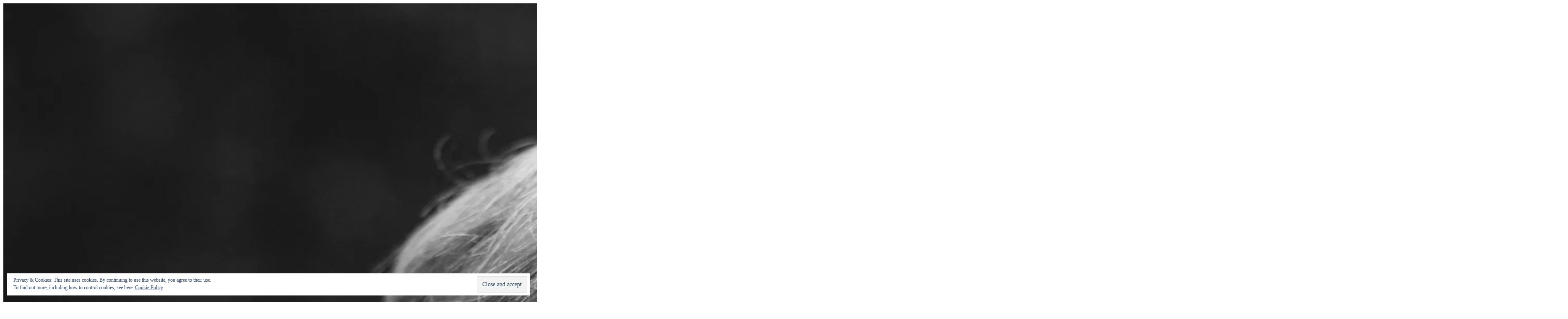

--- FILE ---
content_type: text/html; charset=UTF-8
request_url: https://nicklas-schmidt.com/?page_id=1020
body_size: 9274
content:
<!DOCTYPE html>
<html class="no-js" lang="en-US">
<head>
<meta charset="UTF-8">
<meta name="viewport" content="width=device-width, initial-scale = 1.0, maximum-scale=2.0, user-scalable=yes" />
<link rel="profile" href="https://gmpg.org/xfn/11">
<link rel="pingback" href="https://nicklas-schmidt.com/xmlrpc.php">
<title>Press Quotes &#8211; Nicklas Schmidt</title>
<meta name='robots' content='max-image-preview:large' />
<link rel='dns-prefetch' href='//secure.gravatar.com' />
<link rel='dns-prefetch' href='//stats.wp.com' />
<link rel='dns-prefetch' href='//fonts.googleapis.com' />
<link rel='dns-prefetch' href='//v0.wordpress.com' />
<link rel='preconnect' href='//c0.wp.com' />
<link rel='preconnect' href='//i0.wp.com' />
<link rel="alternate" type="application/rss+xml" title="Nicklas Schmidt &raquo; Feed" href="https://nicklas-schmidt.com/?feed=rss2" />
<link rel="alternate" type="application/rss+xml" title="Nicklas Schmidt &raquo; Comments Feed" href="https://nicklas-schmidt.com/?feed=comments-rss2" />
<script type="text/javascript">
/* <![CDATA[ */
window._wpemojiSettings = {"baseUrl":"https:\/\/s.w.org\/images\/core\/emoji\/15.0.3\/72x72\/","ext":".png","svgUrl":"https:\/\/s.w.org\/images\/core\/emoji\/15.0.3\/svg\/","svgExt":".svg","source":{"concatemoji":"https:\/\/nicklas-schmidt.com\/wp-includes\/js\/wp-emoji-release.min.js?ver=6.6.4"}};
/*! This file is auto-generated */
!function(i,n){var o,s,e;function c(e){try{var t={supportTests:e,timestamp:(new Date).valueOf()};sessionStorage.setItem(o,JSON.stringify(t))}catch(e){}}function p(e,t,n){e.clearRect(0,0,e.canvas.width,e.canvas.height),e.fillText(t,0,0);var t=new Uint32Array(e.getImageData(0,0,e.canvas.width,e.canvas.height).data),r=(e.clearRect(0,0,e.canvas.width,e.canvas.height),e.fillText(n,0,0),new Uint32Array(e.getImageData(0,0,e.canvas.width,e.canvas.height).data));return t.every(function(e,t){return e===r[t]})}function u(e,t,n){switch(t){case"flag":return n(e,"\ud83c\udff3\ufe0f\u200d\u26a7\ufe0f","\ud83c\udff3\ufe0f\u200b\u26a7\ufe0f")?!1:!n(e,"\ud83c\uddfa\ud83c\uddf3","\ud83c\uddfa\u200b\ud83c\uddf3")&&!n(e,"\ud83c\udff4\udb40\udc67\udb40\udc62\udb40\udc65\udb40\udc6e\udb40\udc67\udb40\udc7f","\ud83c\udff4\u200b\udb40\udc67\u200b\udb40\udc62\u200b\udb40\udc65\u200b\udb40\udc6e\u200b\udb40\udc67\u200b\udb40\udc7f");case"emoji":return!n(e,"\ud83d\udc26\u200d\u2b1b","\ud83d\udc26\u200b\u2b1b")}return!1}function f(e,t,n){var r="undefined"!=typeof WorkerGlobalScope&&self instanceof WorkerGlobalScope?new OffscreenCanvas(300,150):i.createElement("canvas"),a=r.getContext("2d",{willReadFrequently:!0}),o=(a.textBaseline="top",a.font="600 32px Arial",{});return e.forEach(function(e){o[e]=t(a,e,n)}),o}function t(e){var t=i.createElement("script");t.src=e,t.defer=!0,i.head.appendChild(t)}"undefined"!=typeof Promise&&(o="wpEmojiSettingsSupports",s=["flag","emoji"],n.supports={everything:!0,everythingExceptFlag:!0},e=new Promise(function(e){i.addEventListener("DOMContentLoaded",e,{once:!0})}),new Promise(function(t){var n=function(){try{var e=JSON.parse(sessionStorage.getItem(o));if("object"==typeof e&&"number"==typeof e.timestamp&&(new Date).valueOf()<e.timestamp+604800&&"object"==typeof e.supportTests)return e.supportTests}catch(e){}return null}();if(!n){if("undefined"!=typeof Worker&&"undefined"!=typeof OffscreenCanvas&&"undefined"!=typeof URL&&URL.createObjectURL&&"undefined"!=typeof Blob)try{var e="postMessage("+f.toString()+"("+[JSON.stringify(s),u.toString(),p.toString()].join(",")+"));",r=new Blob([e],{type:"text/javascript"}),a=new Worker(URL.createObjectURL(r),{name:"wpTestEmojiSupports"});return void(a.onmessage=function(e){c(n=e.data),a.terminate(),t(n)})}catch(e){}c(n=f(s,u,p))}t(n)}).then(function(e){for(var t in e)n.supports[t]=e[t],n.supports.everything=n.supports.everything&&n.supports[t],"flag"!==t&&(n.supports.everythingExceptFlag=n.supports.everythingExceptFlag&&n.supports[t]);n.supports.everythingExceptFlag=n.supports.everythingExceptFlag&&!n.supports.flag,n.DOMReady=!1,n.readyCallback=function(){n.DOMReady=!0}}).then(function(){return e}).then(function(){var e;n.supports.everything||(n.readyCallback(),(e=n.source||{}).concatemoji?t(e.concatemoji):e.wpemoji&&e.twemoji&&(t(e.twemoji),t(e.wpemoji)))}))}((window,document),window._wpemojiSettings);
/* ]]> */
</script>
<style id='wp-emoji-styles-inline-css' type='text/css'>

	img.wp-smiley, img.emoji {
		display: inline !important;
		border: none !important;
		box-shadow: none !important;
		height: 1em !important;
		width: 1em !important;
		margin: 0 0.07em !important;
		vertical-align: -0.1em !important;
		background: none !important;
		padding: 0 !important;
	}
</style>
<link rel='stylesheet' id='wp-block-library-css' href='https://c0.wp.com/c/6.6.4/wp-includes/css/dist/block-library/style.min.css' type='text/css' media='all' />
<link rel='stylesheet' id='wpzoom-social-icons-block-style-css' href='https://nicklas-schmidt.com/wp-content/plugins/social-icons-widget-by-wpzoom/block/dist/style-wpzoom-social-icons.css?ver=4.2.18' type='text/css' media='all' />
<link rel='stylesheet' id='mediaelement-css' href='https://c0.wp.com/c/6.6.4/wp-includes/js/mediaelement/mediaelementplayer-legacy.min.css' type='text/css' media='all' />
<link rel='stylesheet' id='wp-mediaelement-css' href='https://c0.wp.com/c/6.6.4/wp-includes/js/mediaelement/wp-mediaelement.min.css' type='text/css' media='all' />
<style id='jetpack-sharing-buttons-style-inline-css' type='text/css'>
.jetpack-sharing-buttons__services-list{display:flex;flex-direction:row;flex-wrap:wrap;gap:0;list-style-type:none;margin:5px;padding:0}.jetpack-sharing-buttons__services-list.has-small-icon-size{font-size:12px}.jetpack-sharing-buttons__services-list.has-normal-icon-size{font-size:16px}.jetpack-sharing-buttons__services-list.has-large-icon-size{font-size:24px}.jetpack-sharing-buttons__services-list.has-huge-icon-size{font-size:36px}@media print{.jetpack-sharing-buttons__services-list{display:none!important}}.editor-styles-wrapper .wp-block-jetpack-sharing-buttons{gap:0;padding-inline-start:0}ul.jetpack-sharing-buttons__services-list.has-background{padding:1.25em 2.375em}
</style>
<style id='classic-theme-styles-inline-css' type='text/css'>
/*! This file is auto-generated */
.wp-block-button__link{color:#fff;background-color:#32373c;border-radius:9999px;box-shadow:none;text-decoration:none;padding:calc(.667em + 2px) calc(1.333em + 2px);font-size:1.125em}.wp-block-file__button{background:#32373c;color:#fff;text-decoration:none}
</style>
<style id='global-styles-inline-css' type='text/css'>
:root{--wp--preset--aspect-ratio--square: 1;--wp--preset--aspect-ratio--4-3: 4/3;--wp--preset--aspect-ratio--3-4: 3/4;--wp--preset--aspect-ratio--3-2: 3/2;--wp--preset--aspect-ratio--2-3: 2/3;--wp--preset--aspect-ratio--16-9: 16/9;--wp--preset--aspect-ratio--9-16: 9/16;--wp--preset--color--black: #000000;--wp--preset--color--cyan-bluish-gray: #abb8c3;--wp--preset--color--white: #ffffff;--wp--preset--color--pale-pink: #f78da7;--wp--preset--color--vivid-red: #cf2e2e;--wp--preset--color--luminous-vivid-orange: #ff6900;--wp--preset--color--luminous-vivid-amber: #fcb900;--wp--preset--color--light-green-cyan: #7bdcb5;--wp--preset--color--vivid-green-cyan: #00d084;--wp--preset--color--pale-cyan-blue: #8ed1fc;--wp--preset--color--vivid-cyan-blue: #0693e3;--wp--preset--color--vivid-purple: #9b51e0;--wp--preset--gradient--vivid-cyan-blue-to-vivid-purple: linear-gradient(135deg,rgba(6,147,227,1) 0%,rgb(155,81,224) 100%);--wp--preset--gradient--light-green-cyan-to-vivid-green-cyan: linear-gradient(135deg,rgb(122,220,180) 0%,rgb(0,208,130) 100%);--wp--preset--gradient--luminous-vivid-amber-to-luminous-vivid-orange: linear-gradient(135deg,rgba(252,185,0,1) 0%,rgba(255,105,0,1) 100%);--wp--preset--gradient--luminous-vivid-orange-to-vivid-red: linear-gradient(135deg,rgba(255,105,0,1) 0%,rgb(207,46,46) 100%);--wp--preset--gradient--very-light-gray-to-cyan-bluish-gray: linear-gradient(135deg,rgb(238,238,238) 0%,rgb(169,184,195) 100%);--wp--preset--gradient--cool-to-warm-spectrum: linear-gradient(135deg,rgb(74,234,220) 0%,rgb(151,120,209) 20%,rgb(207,42,186) 40%,rgb(238,44,130) 60%,rgb(251,105,98) 80%,rgb(254,248,76) 100%);--wp--preset--gradient--blush-light-purple: linear-gradient(135deg,rgb(255,206,236) 0%,rgb(152,150,240) 100%);--wp--preset--gradient--blush-bordeaux: linear-gradient(135deg,rgb(254,205,165) 0%,rgb(254,45,45) 50%,rgb(107,0,62) 100%);--wp--preset--gradient--luminous-dusk: linear-gradient(135deg,rgb(255,203,112) 0%,rgb(199,81,192) 50%,rgb(65,88,208) 100%);--wp--preset--gradient--pale-ocean: linear-gradient(135deg,rgb(255,245,203) 0%,rgb(182,227,212) 50%,rgb(51,167,181) 100%);--wp--preset--gradient--electric-grass: linear-gradient(135deg,rgb(202,248,128) 0%,rgb(113,206,126) 100%);--wp--preset--gradient--midnight: linear-gradient(135deg,rgb(2,3,129) 0%,rgb(40,116,252) 100%);--wp--preset--font-size--small: 13px;--wp--preset--font-size--medium: 20px;--wp--preset--font-size--large: 36px;--wp--preset--font-size--x-large: 42px;--wp--preset--spacing--20: 0.44rem;--wp--preset--spacing--30: 0.67rem;--wp--preset--spacing--40: 1rem;--wp--preset--spacing--50: 1.5rem;--wp--preset--spacing--60: 2.25rem;--wp--preset--spacing--70: 3.38rem;--wp--preset--spacing--80: 5.06rem;--wp--preset--shadow--natural: 6px 6px 9px rgba(0, 0, 0, 0.2);--wp--preset--shadow--deep: 12px 12px 50px rgba(0, 0, 0, 0.4);--wp--preset--shadow--sharp: 6px 6px 0px rgba(0, 0, 0, 0.2);--wp--preset--shadow--outlined: 6px 6px 0px -3px rgba(255, 255, 255, 1), 6px 6px rgba(0, 0, 0, 1);--wp--preset--shadow--crisp: 6px 6px 0px rgba(0, 0, 0, 1);}:where(.is-layout-flex){gap: 0.5em;}:where(.is-layout-grid){gap: 0.5em;}body .is-layout-flex{display: flex;}.is-layout-flex{flex-wrap: wrap;align-items: center;}.is-layout-flex > :is(*, div){margin: 0;}body .is-layout-grid{display: grid;}.is-layout-grid > :is(*, div){margin: 0;}:where(.wp-block-columns.is-layout-flex){gap: 2em;}:where(.wp-block-columns.is-layout-grid){gap: 2em;}:where(.wp-block-post-template.is-layout-flex){gap: 1.25em;}:where(.wp-block-post-template.is-layout-grid){gap: 1.25em;}.has-black-color{color: var(--wp--preset--color--black) !important;}.has-cyan-bluish-gray-color{color: var(--wp--preset--color--cyan-bluish-gray) !important;}.has-white-color{color: var(--wp--preset--color--white) !important;}.has-pale-pink-color{color: var(--wp--preset--color--pale-pink) !important;}.has-vivid-red-color{color: var(--wp--preset--color--vivid-red) !important;}.has-luminous-vivid-orange-color{color: var(--wp--preset--color--luminous-vivid-orange) !important;}.has-luminous-vivid-amber-color{color: var(--wp--preset--color--luminous-vivid-amber) !important;}.has-light-green-cyan-color{color: var(--wp--preset--color--light-green-cyan) !important;}.has-vivid-green-cyan-color{color: var(--wp--preset--color--vivid-green-cyan) !important;}.has-pale-cyan-blue-color{color: var(--wp--preset--color--pale-cyan-blue) !important;}.has-vivid-cyan-blue-color{color: var(--wp--preset--color--vivid-cyan-blue) !important;}.has-vivid-purple-color{color: var(--wp--preset--color--vivid-purple) !important;}.has-black-background-color{background-color: var(--wp--preset--color--black) !important;}.has-cyan-bluish-gray-background-color{background-color: var(--wp--preset--color--cyan-bluish-gray) !important;}.has-white-background-color{background-color: var(--wp--preset--color--white) !important;}.has-pale-pink-background-color{background-color: var(--wp--preset--color--pale-pink) !important;}.has-vivid-red-background-color{background-color: var(--wp--preset--color--vivid-red) !important;}.has-luminous-vivid-orange-background-color{background-color: var(--wp--preset--color--luminous-vivid-orange) !important;}.has-luminous-vivid-amber-background-color{background-color: var(--wp--preset--color--luminous-vivid-amber) !important;}.has-light-green-cyan-background-color{background-color: var(--wp--preset--color--light-green-cyan) !important;}.has-vivid-green-cyan-background-color{background-color: var(--wp--preset--color--vivid-green-cyan) !important;}.has-pale-cyan-blue-background-color{background-color: var(--wp--preset--color--pale-cyan-blue) !important;}.has-vivid-cyan-blue-background-color{background-color: var(--wp--preset--color--vivid-cyan-blue) !important;}.has-vivid-purple-background-color{background-color: var(--wp--preset--color--vivid-purple) !important;}.has-black-border-color{border-color: var(--wp--preset--color--black) !important;}.has-cyan-bluish-gray-border-color{border-color: var(--wp--preset--color--cyan-bluish-gray) !important;}.has-white-border-color{border-color: var(--wp--preset--color--white) !important;}.has-pale-pink-border-color{border-color: var(--wp--preset--color--pale-pink) !important;}.has-vivid-red-border-color{border-color: var(--wp--preset--color--vivid-red) !important;}.has-luminous-vivid-orange-border-color{border-color: var(--wp--preset--color--luminous-vivid-orange) !important;}.has-luminous-vivid-amber-border-color{border-color: var(--wp--preset--color--luminous-vivid-amber) !important;}.has-light-green-cyan-border-color{border-color: var(--wp--preset--color--light-green-cyan) !important;}.has-vivid-green-cyan-border-color{border-color: var(--wp--preset--color--vivid-green-cyan) !important;}.has-pale-cyan-blue-border-color{border-color: var(--wp--preset--color--pale-cyan-blue) !important;}.has-vivid-cyan-blue-border-color{border-color: var(--wp--preset--color--vivid-cyan-blue) !important;}.has-vivid-purple-border-color{border-color: var(--wp--preset--color--vivid-purple) !important;}.has-vivid-cyan-blue-to-vivid-purple-gradient-background{background: var(--wp--preset--gradient--vivid-cyan-blue-to-vivid-purple) !important;}.has-light-green-cyan-to-vivid-green-cyan-gradient-background{background: var(--wp--preset--gradient--light-green-cyan-to-vivid-green-cyan) !important;}.has-luminous-vivid-amber-to-luminous-vivid-orange-gradient-background{background: var(--wp--preset--gradient--luminous-vivid-amber-to-luminous-vivid-orange) !important;}.has-luminous-vivid-orange-to-vivid-red-gradient-background{background: var(--wp--preset--gradient--luminous-vivid-orange-to-vivid-red) !important;}.has-very-light-gray-to-cyan-bluish-gray-gradient-background{background: var(--wp--preset--gradient--very-light-gray-to-cyan-bluish-gray) !important;}.has-cool-to-warm-spectrum-gradient-background{background: var(--wp--preset--gradient--cool-to-warm-spectrum) !important;}.has-blush-light-purple-gradient-background{background: var(--wp--preset--gradient--blush-light-purple) !important;}.has-blush-bordeaux-gradient-background{background: var(--wp--preset--gradient--blush-bordeaux) !important;}.has-luminous-dusk-gradient-background{background: var(--wp--preset--gradient--luminous-dusk) !important;}.has-pale-ocean-gradient-background{background: var(--wp--preset--gradient--pale-ocean) !important;}.has-electric-grass-gradient-background{background: var(--wp--preset--gradient--electric-grass) !important;}.has-midnight-gradient-background{background: var(--wp--preset--gradient--midnight) !important;}.has-small-font-size{font-size: var(--wp--preset--font-size--small) !important;}.has-medium-font-size{font-size: var(--wp--preset--font-size--medium) !important;}.has-large-font-size{font-size: var(--wp--preset--font-size--large) !important;}.has-x-large-font-size{font-size: var(--wp--preset--font-size--x-large) !important;}
:where(.wp-block-post-template.is-layout-flex){gap: 1.25em;}:where(.wp-block-post-template.is-layout-grid){gap: 1.25em;}
:where(.wp-block-columns.is-layout-flex){gap: 2em;}:where(.wp-block-columns.is-layout-grid){gap: 2em;}
:root :where(.wp-block-pullquote){font-size: 1.5em;line-height: 1.6;}
</style>
<link rel='stylesheet' id='google-fonts-css' href='//fonts.googleapis.com/css?family=Open+Sans%3A300%2C300i%2C400%2C400i%2C600%2C600i%7CPlayfair+Display%3A400%2C400i%2C700%2C700i&#038;ver=1' type='text/css' media='screen' />
<link rel='stylesheet' id='genericons-css' href='https://c0.wp.com/p/jetpack/14.5/_inc/genericons/genericons/genericons.css' type='text/css' media='all' />
<link rel='stylesheet' id='animate-style-css' href='https://nicklas-schmidt.com/wp-content/themes/adagio/animate.css?ver=1' type='text/css' media='screen' />
<link rel='stylesheet' id='theme-style-css' href='https://nicklas-schmidt.com/wp-content/themes/adagio/style.css?ver=6.6.4' type='text/css' media='all' />
<link rel='stylesheet' id='wpzoom-social-icons-socicon-css' href='https://nicklas-schmidt.com/wp-content/plugins/social-icons-widget-by-wpzoom/assets/css/wpzoom-socicon.css?ver=1719320014' type='text/css' media='all' />
<link rel='stylesheet' id='wpzoom-social-icons-genericons-css' href='https://nicklas-schmidt.com/wp-content/plugins/social-icons-widget-by-wpzoom/assets/css/genericons.css?ver=1719320014' type='text/css' media='all' />
<link rel='stylesheet' id='wpzoom-social-icons-academicons-css' href='https://nicklas-schmidt.com/wp-content/plugins/social-icons-widget-by-wpzoom/assets/css/academicons.min.css?ver=1719320014' type='text/css' media='all' />
<link rel='stylesheet' id='wpzoom-social-icons-font-awesome-3-css' href='https://nicklas-schmidt.com/wp-content/plugins/social-icons-widget-by-wpzoom/assets/css/font-awesome-3.min.css?ver=1719320014' type='text/css' media='all' />
<link rel='stylesheet' id='dashicons-css' href='https://c0.wp.com/c/6.6.4/wp-includes/css/dashicons.min.css' type='text/css' media='all' />
<link rel='stylesheet' id='wpzoom-social-icons-styles-css' href='https://nicklas-schmidt.com/wp-content/plugins/social-icons-widget-by-wpzoom/assets/css/wpzoom-social-icons-styles.css?ver=1719320014' type='text/css' media='all' />
<link rel='preload' as='font'  id='wpzoom-social-icons-font-academicons-woff2-css' href='https://nicklas-schmidt.com/wp-content/plugins/social-icons-widget-by-wpzoom/assets/font/academicons.woff2?v=1.9.2'  type='font/woff2' crossorigin />
<link rel='preload' as='font'  id='wpzoom-social-icons-font-fontawesome-3-woff2-css' href='https://nicklas-schmidt.com/wp-content/plugins/social-icons-widget-by-wpzoom/assets/font/fontawesome-webfont.woff2?v=4.7.0'  type='font/woff2' crossorigin />
<link rel='preload' as='font'  id='wpzoom-social-icons-font-genericons-woff-css' href='https://nicklas-schmidt.com/wp-content/plugins/social-icons-widget-by-wpzoom/assets/font/Genericons.woff'  type='font/woff' crossorigin />
<link rel='preload' as='font'  id='wpzoom-social-icons-font-socicon-woff2-css' href='https://nicklas-schmidt.com/wp-content/plugins/social-icons-widget-by-wpzoom/assets/font/socicon.woff2?v=4.2.18'  type='font/woff2' crossorigin />
<script type="text/javascript" src="https://c0.wp.com/c/6.6.4/wp-includes/js/jquery/jquery.min.js" id="jquery-core-js"></script>
<script type="text/javascript" src="https://c0.wp.com/c/6.6.4/wp-includes/js/jquery/jquery-migrate.min.js" id="jquery-migrate-js"></script>
<link rel="https://api.w.org/" href="https://nicklas-schmidt.com/index.php?rest_route=/" /><link rel="alternate" title="JSON" type="application/json" href="https://nicklas-schmidt.com/index.php?rest_route=/wp/v2/pages/1020" /><link rel="EditURI" type="application/rsd+xml" title="RSD" href="https://nicklas-schmidt.com/xmlrpc.php?rsd" />
<meta name="generator" content="WordPress 6.6.4" />
<link rel="canonical" href="https://nicklas-schmidt.com/?page_id=1020" />
<link rel='shortlink' href='https://wp.me/PatNko-gs' />
<link rel="alternate" title="oEmbed (JSON)" type="application/json+oembed" href="https://nicklas-schmidt.com/index.php?rest_route=%2Foembed%2F1.0%2Fembed&#038;url=https%3A%2F%2Fnicklas-schmidt.com%2F%3Fpage_id%3D1020" />
<link rel="alternate" title="oEmbed (XML)" type="text/xml+oembed" href="https://nicklas-schmidt.com/index.php?rest_route=%2Foembed%2F1.0%2Fembed&#038;url=https%3A%2F%2Fnicklas-schmidt.com%2F%3Fpage_id%3D1020&#038;format=xml" />

	<!-- begin gallery scripts -->
    <link rel="stylesheet" href="https://nicklas-schmidt.com/wp-content/plugins/featured-content-gallery/css/jd.gallery.css.php" type="text/css" media="screen" charset="utf-8"/>
	<link rel="stylesheet" href="https://nicklas-schmidt.com/wp-content/plugins/featured-content-gallery/css/jd.gallery.css" type="text/css" media="screen" charset="utf-8"/>
	<script type="text/javascript" src="https://nicklas-schmidt.com/wp-content/plugins/featured-content-gallery/scripts/mootools.v1.11.js"></script>
	<script type="text/javascript" src="https://nicklas-schmidt.com/wp-content/plugins/featured-content-gallery/scripts/jd.gallery.js.php"></script>
	<script type="text/javascript" src="https://nicklas-schmidt.com/wp-content/plugins/featured-content-gallery/scripts/jd.gallery.transitions.js"></script>
	<!-- end gallery scripts -->
	
<style type="text/css" media="screen">
	#rotator {
		position: relative;
		width: 600px;
		height: 300px;
		margin: 0; padding: 0;
		overflow: hidden;
	}
</style>
	
	<style>img#wpstats{display:none}</style>
		<meta name="description" content="” —&nbsp;a moment elevated, like so much of the movie, by composer Nicklas Schmidt and his angelic choir.”Peter Debruge in Variety review of Beyond Beyond &quot;Working from an adaptation again penned by Nikolaj Arcel, Moland sets an evocative stage for the unsettling developments with the help of cinematographer John Andreas Andersen’s strikingly moody imagery and&hellip;" />

<!-- Jetpack Open Graph Tags -->
<meta property="og:type" content="article" />
<meta property="og:title" content="Press Quotes" />
<meta property="og:url" content="https://nicklas-schmidt.com/?page_id=1020" />
<meta property="og:description" content="” —&nbsp;a moment elevated, like so much of the movie, by composer Nicklas Schmidt and his angelic choir.”Peter Debruge in Variety review of Beyond Beyond &#8220;Working from an adaptation again pe…" />
<meta property="article:published_time" content="2016-03-01T13:51:17+00:00" />
<meta property="article:modified_time" content="2019-01-15T02:09:25+00:00" />
<meta property="og:site_name" content="Nicklas Schmidt" />
<meta property="og:image" content="https://i0.wp.com/nicklas-schmidt.com/wp-content/uploads/cropped-Presse05-1.jpg?fit=512%2C512&#038;ssl=1" />
<meta property="og:image:width" content="512" />
<meta property="og:image:height" content="512" />
<meta property="og:image:alt" content="" />
<meta property="og:locale" content="en_US" />
<meta name="twitter:text:title" content="Press Quotes" />
<meta name="twitter:image" content="https://i0.wp.com/nicklas-schmidt.com/wp-content/uploads/cropped-Presse05-1.jpg?fit=240%2C240&amp;ssl=1" />
<meta name="twitter:card" content="summary" />

<!-- End Jetpack Open Graph Tags -->
<link rel="icon" href="https://i0.wp.com/nicklas-schmidt.com/wp-content/uploads/cropped-Presse05-1.jpg?fit=32%2C32&#038;ssl=1" sizes="32x32" />
<link rel="icon" href="https://i0.wp.com/nicklas-schmidt.com/wp-content/uploads/cropped-Presse05-1.jpg?fit=192%2C192&#038;ssl=1" sizes="192x192" />
<link rel="apple-touch-icon" href="https://i0.wp.com/nicklas-schmidt.com/wp-content/uploads/cropped-Presse05-1.jpg?fit=180%2C180&#038;ssl=1" />
<meta name="msapplication-TileImage" content="https://i0.wp.com/nicklas-schmidt.com/wp-content/uploads/cropped-Presse05-1.jpg?fit=270%2C270&#038;ssl=1" />
</head>

<body data-rsssl=1 class="page-template page-template-template-fullwidth page-template-template-fullwidth-php page page-id-1020 page-child parent-pageid-2 wp-custom-logo">
<div id="container">
<div id="header">
  <div id="headerin">
    <div id="headerline">
      <div id="logo">
        <a href="https://nicklas-schmidt.com/" class="custom-logo-link" rel="home"><img width="3731" height="3727" src="https://i0.wp.com/nicklas-schmidt.com/wp-content/uploads/cropped-Presse05.jpg?fit=3731%2C3727&amp;ssl=1" class="custom-logo" alt="Nicklas Schmidt" decoding="async" fetchpriority="high" srcset="https://i0.wp.com/nicklas-schmidt.com/wp-content/uploads/cropped-Presse05.jpg?w=3731&amp;ssl=1 3731w, https://i0.wp.com/nicklas-schmidt.com/wp-content/uploads/cropped-Presse05.jpg?resize=150%2C150&amp;ssl=1 150w, https://i0.wp.com/nicklas-schmidt.com/wp-content/uploads/cropped-Presse05.jpg?resize=300%2C300&amp;ssl=1 300w, https://i0.wp.com/nicklas-schmidt.com/wp-content/uploads/cropped-Presse05.jpg?resize=768%2C767&amp;ssl=1 768w, https://i0.wp.com/nicklas-schmidt.com/wp-content/uploads/cropped-Presse05.jpg?resize=1024%2C1024&amp;ssl=1 1024w, https://i0.wp.com/nicklas-schmidt.com/wp-content/uploads/cropped-Presse05.jpg?resize=65%2C65&amp;ssl=1 65w, https://i0.wp.com/nicklas-schmidt.com/wp-content/uploads/cropped-Presse05.jpg?w=3000&amp;ssl=1 3000w" sizes="(max-width: 3731px) 100vw, 3731px" /></a>        <a href="https://nicklas-schmidt.com/" rel="home">
        <h1 class="site-title">
          Nicklas Schmidt        </h1>
        </a> </div>
            <div class="menu-button"> <a class="btn-open" href="#a">
        <div class="bar1"></div>
        <div class="bar2"></div>
        <div class="bar3"></div>
        </a> </div>
      <div class="overlay">
        <div class="inner-overlay">
          <div class="mainmenu"><ul id="menu-content" class=""><li id="menu-item-513" class="menu-item menu-item-type-taxonomy menu-item-object-category menu-item-513"><a href="https://nicklas-schmidt.com/?cat=4">News</a></li>
<li id="menu-item-1264" class="menu-item menu-item-type-post_type menu-item-object-page menu-item-1264"><a href="https://nicklas-schmidt.com/?page_id=523">Biography</a></li>
<li id="menu-item-1291" class="menu-item menu-item-type-post_type menu-item-object-page menu-item-1291"><a href="https://nicklas-schmidt.com/?page_id=1011">Press photos</a></li>
<li id="menu-item-688" class="menu-item menu-item-type-post_type menu-item-object-page menu-item-688"><a href="https://nicklas-schmidt.com/?page_id=686">Film Music</a></li>
<li id="menu-item-1336" class="menu-item menu-item-type-post_type menu-item-object-page menu-item-1336"><a href="https://nicklas-schmidt.com/?page_id=897">Symphonic Music</a></li>
<li id="menu-item-1338" class="menu-item menu-item-type-post_type menu-item-object-page menu-item-1338"><a href="https://nicklas-schmidt.com/?page_id=575">Chamber Music</a></li>
<li id="menu-item-749" class="menu-item menu-item-type-post_type menu-item-object-page menu-item-749"><a href="https://nicklas-schmidt.com/?page_id=732">Concerts</a></li>
<li id="menu-item-1068" class="menu-item menu-item-type-post_type menu-item-object-page menu-item-home menu-item-1068"><a href="https://nicklas-schmidt.com/?page_id=1064">Spotify Player</a></li>
<li id="menu-item-659" class="menu-item menu-item-type-post_type menu-item-object-page menu-item-659"><a href="https://nicklas-schmidt.com/?page_id=409">Show Reel</a></li>
<li id="menu-item-1293" class="menu-item menu-item-type-post_type menu-item-object-page menu-item-1293"><a href="https://nicklas-schmidt.com/?page_id=1033">Press &#038; Reviews</a></li>
<li id="menu-item-1312" class="menu-item menu-item-type-post_type menu-item-object-page menu-item-1312"><a href="https://nicklas-schmidt.com/?page_id=614">Work List</a></li>
<li id="menu-item-1490" class="menu-item menu-item-type-custom menu-item-object-custom menu-item-1490"><a href="https://walkway.dk/product-category/sheet-music/">Buy Sheet Music</a></li>
<li id="menu-item-1337" class="menu-item menu-item-type-post_type menu-item-object-page menu-item-1337"><a href="https://nicklas-schmidt.com/?page_id=645">CD&#8217;s</a></li>
<li id="menu-item-1292" class="menu-item menu-item-type-post_type menu-item-object-page current-menu-item page_item page-item-1020 current_page_item menu-item-1292"><a href="https://nicklas-schmidt.com/?page_id=1020" aria-current="page">Press Quotes</a></li>
<li id="menu-item-1263" class="menu-item menu-item-type-post_type menu-item-object-page menu-item-1263"><a href="https://nicklas-schmidt.com/?page_id=660">Contact Information</a></li>
</ul></div>                            </div>
      </div>
          </div>
  </div>
</div>
<div id="wrapper">

<div id="wrapper">
  <div id="contentwrapper" class="animated fadeIn">
    <h1 class="entry-title">
      Press Quotes    </h1>
    <div id="content">
            <div class="post" id="post-1020">
        <div class="entry">
          
<blockquote class="wp-block-quote is-layout-flow wp-block-quote-is-layout-flow"><p><strong>” <em>—&nbsp;a moment elevated, like so much of the movie, by composer Nicklas Schmidt and his angelic choir.</em>”</strong></p><cite>Peter Debruge in Variety review of Beyond Beyond</cite></blockquote>



<blockquote class="wp-block-quote is-layout-flow wp-block-quote-is-layout-flow"><p><strong><em>&#8220;Working from an adaptation again penned by Nikolaj Arcel, Moland sets an evocative stage for the unsettling developments with the help of cinematographer John Andreas Andersen’s strikingly moody imagery and Nicklas Schmidt’s&nbsp;menacing score.&#8221;</em></strong></p><cite><a rel="noreferrer noopener" href="http://www.latimes.com/entertainment/movies/la-et-mn-capsule-conspiracy-of-faith-review-20160620-snap-story.html" target="_blank">Michael Rechtshaffen, LA Times</a></cite></blockquote>



<blockquote class="wp-block-quote is-layout-flow wp-block-quote-is-layout-flow"><p><em>&#8220;Fabulous music&#8221;</em></p><cite> Aftonbladet (Swedish daily newspaper) </cite></blockquote>


<p><em>&#8220;John Andreas Andersen brillerer med sine smukke billeder, danske Nicklas Schmidt har komponeret et flot og mytisk soundtrack, og Hans Petter Moland har sat det hele flot i scene.&#8221;</em><br />&#8211; <strong>Flaskepost fra P</strong> anmeldelse i <a href="http://www.bt.dk/film-og-tv/anmeldelse-af-flaskepost-fra-p-hvor-er-det-godt-haandvaerk" target="_blank" rel="noopener">BT</a> (5/6 stjerner)</p>
<p><em>“Filmen er sød og sjov og har noget af den bedste musik, jeg længe har hørt i en dansk børnefilm”<br /></em>&#8211; Weekendavisen (Danish weekly newspaper) review of <strong>Familien Jul</strong></p>
<h6>om <strong>&#8220;Den Kæmpestore bjørn&#8221;</strong> (The Great Bear):</h6>
<p><em>“Musikken går lige i solar plexus”<br />&#8211;</em>Hella Joof i ‘Åbent hus’ på DR P2</p>
<p><em>“Filmen har bemærkelsesværdig smuk musik”<br /></em>&#8211; Birgitte Grue i B.T.</p>
<p><em>“Nicklas Schmidts musik er et kapitel for sig, den er meget stemningsfuld og smuk”</em><br />– Jakob Stegelmann i Troldspejlet på DR.</p>
<p><em>“Stemningen af mytisk urskov rammes med en ryggerislende effektfuldhed flere gange takket være netop animation og det lækre score komponeret af Nicklas Schmidt og spillet af DR SymfoniOrkestret”</em><br />– Nicolai Meldgaard Eskesen, Filmmagasinet Nosferatu</p>
<p><em>“Den Kæmpestore Bjørn er en film fuld af spænding og mystik og absolut en film, der også kan bære et voksent publikum. Ikke mindst på grund af den fantastiske musik, der er indspillet af DR SymfoniOrkestret og virkelig får underbygget den dystre og uhyggelige stemning.”</em><br />– Mette Stepnicka, Børn i byen.dk</p>


<blockquote class="wp-block-quote is-layout-flow wp-block-quote-is-layout-flow"><p><strong><em>&#8220;There is a crisp, clean and very beautiful sound to “Beyond Beyond”, which is orchestral with choral accents. It is colourfully orchestrated and wonderfully performed.&#8221;</em></strong></p><cite>-Synchrotones’ Soundtrack Reviews</cite></blockquote>



<blockquote class="wp-block-quote is-layout-flow wp-block-quote-is-layout-flow"><p><strong><em>&#8220;But the most riveting “Q” soundtrack singularly belongs to Nicklas Schmidt with the concluding cinematic chapter “A Conspiracy of Faith.” As the cops ferret out a religious community’s distinctly unholy secret behind a grisly child napping, Schmidt brings a powerful drive to “Faith’s” distinctive fusion of electronics and orchestra, keeping tension and emotion alive as the officials pray to reach the innocent in time. Ranging from an intimate, classically-styled piano theme to fragile bells and the hollow, gnarled presence of its villain, Schmidt keeps a suspenseful chase between innocence, pure evil and world-weariness alive, especially in a bravura ten-minute set piece set aboard a train.&#8221;</em></strong></p><cite>Daniel Schweiger, Film Music Magazine </cite></blockquote>
                              
<div id="comments" class="comments-area">
      </div>
        </div>
      </div>
          </div>
  </div>
</div>

<div id="footer">

	<div id="menu-social" class="menu"><ul id="menu-social-items" class="menu-items"><li id="menu-item-1219" class="menu-item menu-item-type-custom menu-item-object-custom menu-item-1219"><a href="https://twitter.com/nickcomposer"><span class="screen-reader-text">twitter</span></a></li>
<li id="menu-item-1220" class="menu-item menu-item-type-custom menu-item-object-custom menu-item-1220"><a href="https://www.facebook.com/Composer.Nicklas.Schmidt"><span class="screen-reader-text">facebook</span></a></li>
<li id="menu-item-1221" class="menu-item menu-item-type-custom menu-item-object-custom menu-item-1221"><a href="https://open.spotify.com/user/spotify/playlist/37i9dQZF1DZ06evO4ADHVE?si=jkxViMMvSjiiZRAnL5M0kw"><span class="screen-reader-text">spotify</span></a></li>
</ul></div>    
    <div id="footerinner">
    <div id="footerwidgets">
      <div id="eu_cookie_law_widget-2" class="widget widget_eu_cookie_law_widget">
<div
	class="hide-on-button"
	data-hide-timeout="30"
	data-consent-expiration="180"
	id="eu-cookie-law"
>
	<form method="post" id="jetpack-eu-cookie-law-form">
		<input type="submit" value="Close and accept" class="accept" />
	</form>

	Privacy &amp; Cookies: This site uses cookies. By continuing to use this website, you agree to their use. <br />
To find out more, including how to control cookies, see here:
		<a href="https://automattic.com/cookies/" rel="nofollow">
		Cookie Policy	</a>
</div>
</div>    </div>
  </div>
    <div id="copyinfo">
    &copy; 2026    Nicklas Schmidt    . <a href="http://wordpress.org/"> Powered by WordPress. </a> Theme by <a href="http://www.vivathemes.com/" rel="designer">Viva Themes</a>. </div>
</div>
</div>
</div>

<script type="text/javascript">
jQuery(document).ready(function($) {
	$("#rotator").cycle({ 
	    fx: 'fade',
	    timeout: 4000,
	    speed: 1000,
	    pause: 1,
	    fit: 1
	});
});
</script>

<link rel='stylesheet' id='eu-cookie-law-style-css' href='https://c0.wp.com/p/jetpack/14.5/modules/widgets/eu-cookie-law/style.css' type='text/css' media='all' />
<script type="text/javascript" src="https://nicklas-schmidt.com/wp-content/themes/adagio/js/menu.js?ver=6.6.4" id="mobile-menu-js"></script>
<script type="text/javascript" src="https://nicklas-schmidt.com/wp-content/themes/adagio/js/responsive-videos.js?ver=6.6.4" id="responsive-videos-js"></script>
<script type="text/javascript" src="https://nicklas-schmidt.com/wp-content/themes/adagio/js/on-screen.js?ver=6.6.4" id="on-screen-js"></script>
<script type="text/javascript" src="https://nicklas-schmidt.com/wp-content/plugins/social-icons-widget-by-wpzoom/assets/js/social-icons-widget-frontend.js?ver=1719320014" id="zoom-social-icons-widget-frontend-js"></script>
<script type="text/javascript" id="jetpack-stats-js-before">
/* <![CDATA[ */
_stq = window._stq || [];
_stq.push([ "view", JSON.parse("{\"v\":\"ext\",\"blog\":\"154864492\",\"post\":\"1020\",\"tz\":\"1\",\"srv\":\"nicklas-schmidt.com\",\"j\":\"1:14.5\"}") ]);
_stq.push([ "clickTrackerInit", "154864492", "1020" ]);
/* ]]> */
</script>
<script type="text/javascript" src="https://stats.wp.com/e-202603.js" id="jetpack-stats-js" defer="defer" data-wp-strategy="defer"></script>
<script type="text/javascript" src="https://nicklas-schmidt.com/wp-content/plugins/wp-cycle/jquery.cycle.all.min.js?ver=2.9999.5" id="cycle-js"></script>
<script type="text/javascript" src="https://c0.wp.com/p/jetpack/14.5/_inc/build/widgets/eu-cookie-law/eu-cookie-law.min.js" id="eu-cookie-law-script-js"></script>
</body></html>